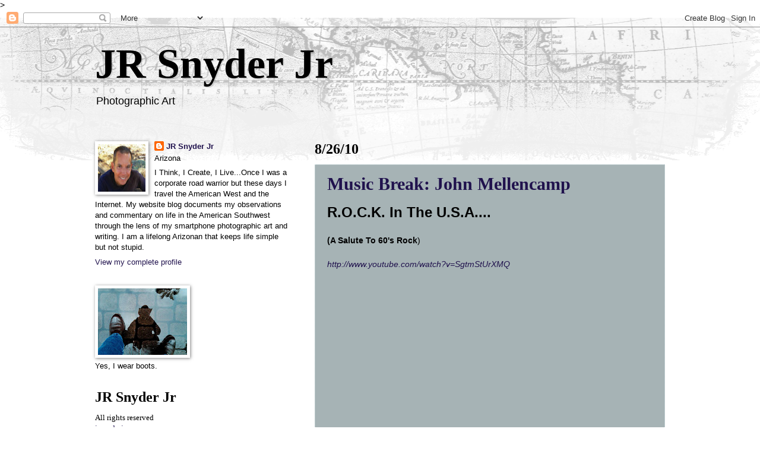

--- FILE ---
content_type: text/html; charset=utf-8
request_url: https://www.google.com/recaptcha/api2/aframe
body_size: 267
content:
<!DOCTYPE HTML><html><head><meta http-equiv="content-type" content="text/html; charset=UTF-8"></head><body><script nonce="OeFIlR-DxPHrabho3gwg4A">/** Anti-fraud and anti-abuse applications only. See google.com/recaptcha */ try{var clients={'sodar':'https://pagead2.googlesyndication.com/pagead/sodar?'};window.addEventListener("message",function(a){try{if(a.source===window.parent){var b=JSON.parse(a.data);var c=clients[b['id']];if(c){var d=document.createElement('img');d.src=c+b['params']+'&rc='+(localStorage.getItem("rc::a")?sessionStorage.getItem("rc::b"):"");window.document.body.appendChild(d);sessionStorage.setItem("rc::e",parseInt(sessionStorage.getItem("rc::e")||0)+1);localStorage.setItem("rc::h",'1762535859310');}}}catch(b){}});window.parent.postMessage("_grecaptcha_ready", "*");}catch(b){}</script></body></html>